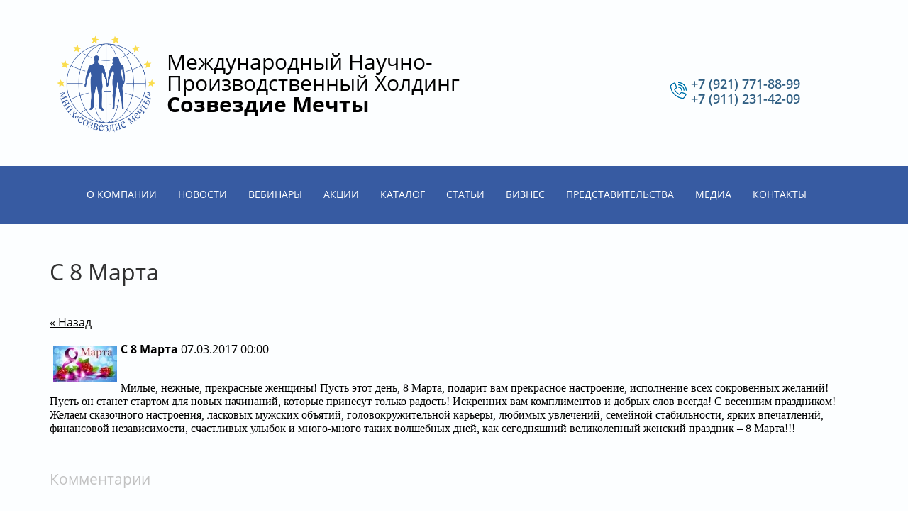

--- FILE ---
content_type: text/html; charset=utf-8
request_url: https://www.xn--b1aecbgci0ajkky5c.xn--p1ai/novosti/news_post/s-8-marta
body_size: 8458
content:
								
	<!doctype html>
 
<html lang="ru">
	 
	<head>
		 
		<meta charset="utf-8">
		 
		<meta name="robots" content="all"/>
		 <title>С 8 Марта</title> 
		<meta name="description" content="С 8 Марта">
		 
		<meta name="keywords" content="С 8 Марта">
		 
		<meta name="SKYPE_TOOLBAR" content="SKYPE_TOOLBAR_PARSER_COMPATIBLE">
		<meta name="viewport" content="width=device-width, height=device-height, initial-scale=1.0, maximum-scale=1.0, user-scalable=no">
		 
		<meta name="msapplication-tap-highlight" content="no"/>
		 
		<meta name="format-detection" content="telephone=no">
		 
		<meta http-equiv="x-rim-auto-match" content="none">
		 
		<!--  -->
		<link rel="stylesheet" href="/g/css/styles_articles_tpl.css">
		
		<!--<link rel="stylesheet" href="/t/v1416/images/css/old_styles.scss.css">-->
		 
		<link rel="stylesheet" href="/t/v1416/images/css/styles.css">
		 
		<link rel="stylesheet" href="/t/v1416/images/css/designblock.scss.css">
		 
		<link rel="stylesheet" href="/t/v1416/images/css/s3_styles.scss.css">
		 
		<script src="/g/libs/jquery/1.10.2/jquery.min.js"></script>
		 
		<script src="/g/s3/misc/adaptiveimage/1.0.0/adaptiveimage.js"></script>
		 <link rel='stylesheet' type='text/css' href='/shared/highslide-4.1.13/highslide.min.css'/>
<script type='text/javascript' src='/shared/highslide-4.1.13/highslide-full.packed.js'></script>
<script type='text/javascript'>
hs.graphicsDir = '/shared/highslide-4.1.13/graphics/';
hs.outlineType = null;
hs.showCredits = false;
hs.lang={cssDirection:'ltr',loadingText:'Загрузка...',loadingTitle:'Кликните чтобы отменить',focusTitle:'Нажмите чтобы перенести вперёд',fullExpandTitle:'Увеличить',fullExpandText:'Полноэкранный',previousText:'Предыдущий',previousTitle:'Назад (стрелка влево)',nextText:'Далее',nextTitle:'Далее (стрелка вправо)',moveTitle:'Передвинуть',moveText:'Передвинуть',closeText:'Закрыть',closeTitle:'Закрыть (Esc)',resizeTitle:'Восстановить размер',playText:'Слайд-шоу',playTitle:'Слайд-шоу (пробел)',pauseText:'Пауза',pauseTitle:'Приостановить слайд-шоу (пробел)',number:'Изображение %1/%2',restoreTitle:'Нажмите чтобы посмотреть картинку, используйте мышь для перетаскивания. Используйте клавиши вперёд и назад'};</script>

<!-- 46b9544ffa2e5e73c3c971fe2ede35a5 -->
<script type='text/javascript' src='/shared/s3/js/lang/ru.js'></script>
<script type='text/javascript' src='/shared/s3/js/common.min.js'></script>
<link rel='stylesheet' type='text/css' href='/shared/s3/css/calendar.css' /><link rel="icon" href="/favicon.jpg" type="image/jpeg">

<link rel='stylesheet' type='text/css' href='/t/images/__csspatch/16/patch.css'/>

<!--s3_goal-->
<script src="/g/s3/goal/1.0.0/s3.goal.js"></script>
<script>new s3.Goal({map:{"1237702":{"goal_id":"1237702","object_id":"11253215","event":"submit","system":"metrika","label":"f7b81a7cf76d88d8","code":"anketa"},"1237902":{"goal_id":"1237902","object_id":"11253415","event":"submit","system":"metrika","label":"13430dbef67ef52b","code":"anketa"},"1238102":{"goal_id":"1238102","object_id":"11253615","event":"submit","system":"metrika","label":"d2910ab65f03b01f","code":"anketa"},"1238302":{"goal_id":"1238302","object_id":"11253815","event":"submit","system":"metrika","label":"e41e84fce11b8da1","code":"anketa"},"1238502":{"goal_id":"1238502","object_id":"11254015","event":"submit","system":"metrika","label":"2f682bc218328b6e","code":"anketa"},"1238702":{"goal_id":"1238702","object_id":"11254215","event":"submit","system":"metrika","label":"97f3469ddcbc71a6","code":"anketa"},"1238902":{"goal_id":"1238902","object_id":"11254415","event":"submit","system":"metrika","label":"da5a034217a3bfbc","code":"anketa"},"1239102":{"goal_id":"1239102","object_id":"11254615","event":"submit","system":"metrika","label":"7d0dd9bac9196c81","code":"anketa"},"1239302":{"goal_id":"1239302","object_id":"641215","event":"submit","system":"metrika","label":"3d846c82a3b6da69","code":"anketa"}}, goals: [], ecommerce:[]});</script>
<!--/s3_goal-->

		<link href="/g/s3/anketa2/1.0.0/css/jquery-ui.css" rel="stylesheet" type="text/css"/>
		 
		<script src="/g/libs/jqueryui/1.10.0/jquery-ui.min.js" type="text/javascript"></script>
		 		<script src="/g/s3/anketa2/1.0.0/js/jquery.ui.datepicker-ru.js"></script>
		 
		<script src="/g/s3/misc/form/1.0.0/s3.form.js" type="text/javascript"></script>
		 
		<script src="https://api-maps.yandex.ru/2.1/?lang=ru_RU" type="text/javascript"></script>
		  
		<script type="text/javascript" src="/t/v1416/images/js/main.js"></script>
		  
		<!--[if lt IE 10]> <script src="/g/libs/ie9-svg-gradient/0.0.1/ie9-svg-gradient.min.js"></script> <script src="/g/libs/jquery-placeholder/2.0.7/jquery.placeholder.min.js"></script> <script src="/g/libs/jquery-textshadow/0.0.1/jquery.textshadow.min.js"></script> <script src="/g/s3/misc/ie/0.0.1/ie.js"></script> <![endif]-->
		<!--[if lt IE 9]> <script src="/g/libs/html5shiv/html5.js"></script> <![endif]-->
		 		 
		 	<script>
		 		$(function(){
		 			function addImg (){
						var arr = ['.block-17'];
						for (var i = 0; i<arr.length; i++) {
							$(arr[i]).removeAttr('style');
						
							var $url = $(arr[i]).attr('styled') ? $(arr[i]).attr('styled') : '',
								bg = $(arr[i]).css('background-image');
							
							bg = bg.replace(/url+\(...+\)/, $url);
							
							if($url.length > 0) {
								$(arr[i]).attr('style', 'background-image:'+bg);
							}else {
								var bg2 = bg.substring(0, bg.length-2)	
								$(arr[i]).attr('style', 'background-image:'+bg2);
							}
						}
					}
		
 					
 					 			
 		
	 			})
		 	</script>
		
		<link rel="stylesheet" href="/t/v1416/images/css/site.addons.css">
	</head>
	 
	<body>
		 
		<div class="wrapper editorElement layer-type-wrapper" >
			  <div class="side-panel side-panel-59 widget-type-side_panel editorElement layer-type-widget widget-32" data-layers="['widget-5':['tablet-landscape':'inSide','tablet-portrait':'inSide','mobile-landscape':'inSide','mobile-portrait':'inSide']]" data-phantom="0" data-position="left">
	<div class="side-panel-top">
		<div class="side-panel-button">
			<span class="side-panel-button-icon">
				<span class="side-panel-button-icon-line"></span>
				<span class="side-panel-button-icon-line"></span>
				<span class="side-panel-button-icon-line"></span>
			</span>
		</div>
		<div class="side-panel-top-inner" ></div>
	</div>
	<div class="side-panel-mask"></div>
	<div class="side-panel-content">
		<div class="side-panel-close"></div>		<div class="side-panel-content-inner"></div>
	</div>
</div>   
			<div class="editorElement layer-type-block ui-droppable block-7" >
				<div class="layout column layout_10" >
					<div class="editorElement layer-type-block ui-droppable block-4" >
						<div class="site-name-4 widget-2 widget-type-site_name editorElement layer-type-widget">
							 <a href="http://www.xn--b1aecbgci0ajkky5c.xn--p1ai"> 						 						 						<div class="sn-wrap">  
							<div class="sn-logo">
								 
								<img src="/d/1123894-4387.png" alt="">
								 
							</div>
							   
							<div class="sn-text">
								<div class="align-elem">
									<span style="color:#000000;">Международный Научно-Производственный Холдинг<br />
<strong>Созвездие Мечты</strong></span>
								</div>
							</div>
							  
						</div>
						 </a> 
				</div>
				<div class="site-description widget-4 widget-type-site_description editorElement layer-type-widget">
					 
					<div class="align-elem">
						
					</div>
					 
				</div>
			</div>
		</div>
		<div class="layout column layout_58" >
			<div class="editorElement layer-type-block ui-droppable block-26" >
				<div class="layout column layout_20" >
					  	<div class="email-20 widget-11 email-block contacts-block widget-type-contacts_email editorElement layer-type-widget">
		<div class="inner">
			<label class="cell-icon" for="tg-email-20">
				<div class="icon"></div>
			</label>
			<input id="tg-email-20" class="tgl-but" type="checkbox">
			<div class="block-body-drop">
				<div class="cell-text">
					<div class="title"><div class="align-elem">Email:</div></div>
					<div class="text_body">
						<div class="align-elem"><a href="mailto:mnphsozvezdie78@yandex.ru">mnphsozvezdie78@yandex.ru</a></div>
					</div>
				</div>
			</div>
		</div>
	</div>
  
				</div>
				<div class="layout column layout_9" >
					  	<div class="phones-9 widget-6 phones-block contacts-block widget-type-contacts_phone editorElement layer-type-widget">
		<div class="inner">
			<label class="cell-icon" for="tg-phones-9">
				<div class="icon"></div>
			</label>
			<input id="tg-phones-9" class="tgl-but" type="checkbox">
			<div class="block-body-drop">
				<div class="cell-text">
					<div class="title"><div class="align-elem">Телефон:</div></div>
					<div class="text_body">
						<div class="align-elem">
															<div><a href="tel:+7 (921) 771-88-99">+7 (921) 771-88-99</a></div><div><a href="tel:+7 (911) 231-42-09">+7 (911) 231-42-09</a></div>													</div>
					</div>
				</div>
			</div>
		</div>
	</div>
  
				</div>
			</div>
		</div>
	</div>
	<div class="editorElement layer-type-block ui-droppable block-3" >
		<div class="editorElement layer-type-block ui-droppable block-6" >
			<div class="widget-5 horizontal menu-8 wm-widget-menu widget-type-menu_horizontal editorElement layer-type-widget" data-screen-button="more" data-responsive-tl="button" data-responsive-tp="button" data-responsive-ml="columned" data-more-text="..." data-child-icons="0">
				 
				<div class="menu-button">
					Меню
				</div>
				 
				<div class="menu-scroll">
					   <ul><li class="menu-item"><a href="/kompaniya" ><span class="menu-item-text">О компании</span></a><ul class="level-2"><li><a href="/rukovodstvo" >Руководство и сотрудники</a></li><li><a href="/liderskiy-komitet" >Лидерский комитет</a></li><li><a href="/dostizheniya-i-nagrady-1" >Достижения и награды</a></li><li><a href="/smi-o-nas" >СМИ о нас</a></li><li><a href="/printsipy-i-standarty" >Принципы и стандарты компании</a></li><li><a href="/organizatsiya-raboty-v-kompanii" >Организация работы в компании</a></li><li><a href="/etika-kompanii" >Этика компании</a></li></ul></li><li class="opened active menu-item"><a href="/novosti" ><span class="menu-item-text">Новости</span></a></li><li class="menu-item"><a href="/vebinar" ><span class="menu-item-text">Вебинары</span></a></li><li class="menu-item"><a href="/aktsii" ><span class="menu-item-text">Акции</span></a></li><li class="menu-item"><a href="/mnph-sozvezdiemechty-1" ><span class="menu-item-text">Каталог</span></a><ul class="level-2"><li><a href="/mnph-sozvezdiemechty-1" >МНПХ Созвездие Мечты</a></li><li><a href="/fitolon-med-1" >Фитолон-мед</a></li><li><a href="/garmoniya-1" >Гармония</a></li><li><a href="/istseleniye-1" >Исцеление</a></li><li><a href="/nauchnaya-baza-1" >Научная база МНПХ Созвездие Мечты</a></li><li><a href="/proizvoditeli-2" >Производители</a></li><li><a href="/elektronnyj-katalog" >Электронный каталог</a></li></ul></li><li class="menu-item"><a href="/stati-1" ><span class="menu-item-text">Статьи</span></a></li><li class="menu-item"><a href="/biznes" ><span class="menu-item-text">Бизнес</span></a><ul class="level-2"><li><a href="/promoaktsii" >Автомобильная программа</a></li><li><a href="/instrumenty" >Информация для руководителей ДЦ</a></li><li><a href="/sotrudnichestvo-s-nami" >Сотрудничество с Нами</a></li></ul></li><li class="menu-item"><a href="/predstavitelstva" ><span class="menu-item-text">Представительства</span></a></li><li class="menu-item"><a href="/media-1" ><span class="menu-item-text">Медиа</span></a><ul class="level-2"><li><a href="/fotogalereya-1" >Фотогалерея</a></li><li><a href="/sammit-2018" >Выступление производителей компании</a></li><li><a href="/intervyu-sammit-2017" >Интервью. Саммит 2017</a></li></ul></li><li class="menu-item"><a href="/kontakty" ><span class="menu-item-text">Контакты</span></a></li></ul> 
				</div>
				 
			</div>
		</div>
	</div>
	<div class="editorElement layer-type-block ui-droppable block-27" >
		<h1 class="h1 widget-34 widget-type-h1 editorElement layer-type-widget">
			С 8 Марта
		</h1>
		<article class="content-60 content widget-33 widget-type-content editorElement layer-type-widget ">

	<style type="text/css">
		.n-thumb {
			float: left;
			margin: 5px;
		}
	</style>



			<a href="/novosti">&laquo; Назад</a>
		<br/>
		<br/>
		<div>
			<img src="/thumb/2/KM_t5eQFP2CJwUL1-EfEyQ/90r90/d/17691167.jpg" class="n-thumb" alt="" />
			<b>С 8 Марта</b>&nbsp;07.03.2017 00:00<br/><br/>
			<p><span style="font-size:12pt;"><span style="font-family:georgia,times new roman,times,serif;">Милые, нежные, прекрасные женщины! Пусть этот день, 8 Марта, подарит вам прекрасное настроение, исполнение всех сокровенных желаний! Пусть он станет стартом для новых начинаний, которые принесут только радость! Искренних вам комплиментов и добрых слов всегда! С весенним праздником! Желаем сказочного настроения, ласковых мужских объятий, головокружительной карьеры, любимых увлечений, семейной стабильности, ярких впечатлений, финансовой независимости, счастливых улыбок и много-много таких волшебных дней, как сегодняшний великолепный женский праздник &ndash; 8 Марта!!!</span></span></p>
			<br clear="all"/>
		</div>
					
	<style>
		span.quote {
			color: brown;
		}

		span.red {
			color: red;
		}

		.comment-body {
			margin: 2px 0;
			padding: 10px;
			color: #444;
			background: #EDEDED;
		}

		.no_form {
			padding: 15px 0;
		}

		.requi {
			color: #f00;
		}

		img.captcha {
			border: none;
		}
	</style>
	<script src="/shared/misc/comments.js" type="text/javascript" language="javascript" charset="utf-8"></script>


<h2 style="float:left;">Комментарии</h2>
<br clear="all"/>



	<p>Комментариев пока нет</p>


	Пожалуйста, авторизуйтесь, чтобы оставить комментарий.
	<br/>
			<form action="/registraciya/login" method="post">
	<fieldset>
		<legend>Авторизация</legend>
		<div>Введите Ваш логин или e-mail:</div>
		<span><input type="text" name="login" class="reg_text" value="" /></span><br clear="all" />
		<div>Пароль:</div>
		<div>
			<input type="password" name="password" />
			<input type="checkbox" onclick="this.value=(this.value=='0'?'1':'0');" value="0" name="remember" /> запомнить
		</div>
		<input type="submit" src="/t/v1416/images/search.gif" class="reg_button" value="Войти" /><br clear="all" />
		<div>
			<a href="/registraciya/register">Регистрация</a>			<a href="/registraciya/forgot_password">Забыли пароль?</a>
		</div>
	</fieldset>
<re-captcha data-captcha="recaptcha"
     data-name="captcha"
     data-sitekey="6LcOAacUAAAAAI2fjf6MiiAA8fkOjVmO6-kZYs8S"
     data-lang="ru"
     data-rsize="invisible"
     data-type="image"
     data-theme="light"></re-captcha></form>				


</article>
	</div>
	<div class="editorElement layer-type-block ui-droppable block-17">
		   
	
	
	
	<div class="form-37 widget-20 lined_mode widget-type-form_adaptive editorElement layer-type-widget">
		<div class="form__header"><div class="align-elem">Остались вопросы?</div></div>									<div class="form__text"><div class="align-elem"><span style="color:#000000;"><span style="font-size:12pt;"><span style="font-family:Georgia,&quot;Times New Roman&quot;,Times,serif;">Если Вы нашли ошибку на сайте - просто свяжитесь с Нами.&nbsp;</span></span></span></div></div>
							<div class="form__body" data-api-type="form" data-api-url="/-/x-api/v1/public/?method=form/postform&param[form_id]=11254615">
					<form method="post">
				<input type="hidden" name="_form_item" value="37">
				<input type="hidden" name="form_id" value="11254615">
				<input type="hidden" name="tpl" value="db:bottom.tpl">
									<div class="form-table">
						<div class="form-tbody">
															<div class="form-item-group group-text">
									<div class="form-item form-text name"><div class="form-item__body"><input class="wm-input-default"  placeholder=" Ваше имя: "  type="text" size="1" maxlength="100" value="" name="d[0]" id="d[0]" /></div></div><div class="form-item form-text email"><div class="form-item__body"><input class="wm-input-default"  placeholder="* mnphsozvezdie78@yandex.ru: "  type="text" size="1" maxlength="100" value="" name="d[1]" id="d[1]" required /></div></div>
								</div>
																						<div class="form-item-group group-textarea">
									<div class="form-item form-textarea comments"><label class="form-item__body"><textarea class="wm-input-default"  placeholder=" Комментарии: " cols="1" rows="1" name="d[2]" id="d[2]"></textarea></label></div>
								</div>
													</div>
													<div class="form-tfoot">
								<div class="form-item-group group-button">
																			<div class="form-submit"><div class="form-item__body"><button class="wm-input-default" type="submit"><span class="align-elem">Отправить</span></button></div></div>
																	</div>
							</div>
											</div>
												<re-captcha data-captcha="recaptcha"
     data-name="captcha"
     data-sitekey="6LcOAacUAAAAAI2fjf6MiiAA8fkOjVmO6-kZYs8S"
     data-lang="ru"
     data-rsize="invisible"
     data-type="image"
     data-theme="light"></re-captcha></form>
				</div>
	</div>
	   
	</div>
	
	<div class="editorElement layer-type-block ui-droppable block-19" >
				<div class="editorElement layer-type-block ui-droppable block-22" >
			<div class="editorElement layer-type-block ui-droppable block-21" >
				<div class="layout column layout_44" >
					      <div class="address-44 widget-22 address-block contacts-block widget-type-contacts_address editorElement layer-type-widget">
        <div class="inner">
            <label class="cell-icon" for="tg44">
                <div class="icon"></div>
            </label>
            <input id="tg44" class="tgl-but" type="checkbox">
            <div class="block-body-drop">
                <div class="cell-text">
                    <div class="title"><div class="align-elem">Наш Адрес:</div></div>
                    <div class="text_body">
                        <div class="align-elem">Санкт-Петербург, улица Крупской 55</div>
                    </div>
                </div>
            </div>
        </div>
    </div>
  
				</div>
				<div class="layout column layout_45" >
					  	<div class="email-45 widget-23 email-block contacts-block widget-type-contacts_email editorElement layer-type-widget">
		<div class="inner">
			<label class="cell-icon" for="tg-email-45">
				<div class="icon"></div>
			</label>
			<input id="tg-email-45" class="tgl-but" type="checkbox">
			<div class="block-body-drop">
				<div class="cell-text">
					<div class="title"><div class="align-elem">Наш email:</div></div>
					<div class="text_body">
						<div class="align-elem"><a href="mailto:mnphsozvezdie78@yandex.ru">mnphsozvezdie78@yandex.ru</a></div>
					</div>
				</div>
			</div>
		</div>
	</div>
  
				</div>
				<div class="layout column layout_46" >
					  	<div class="phones-46 widget-24 phones-block contacts-block widget-type-contacts_phone editorElement layer-type-widget">
		<div class="inner">
			<label class="cell-icon" for="tg-phones-46">
				<div class="icon"></div>
			</label>
			<input id="tg-phones-46" class="tgl-but" type="checkbox">
			<div class="block-body-drop">
				<div class="cell-text">
					<div class="title"><div class="align-elem"></div></div>
					<div class="text_body">
						<div class="align-elem">
															<a href="tel:+7 (921) 771-88-99">+7 (921) 771-88-99</a>
													</div>
					</div>
				</div>
			</div>
		</div>
	</div>
  
				</div>
			</div>
			<div class="editorElement layer-type-block ui-droppable block-24" >
				<div class="layout column layout_54" >
					<div class="widget-29 horizontal menu-54 wm-widget-menu widget-type-menu_horizontal editorElement layer-type-widget" data-screen-button="none" data-responsive-tl="button" data-responsive-tp="button" data-responsive-ml="columned" data-more-text="..." data-child-icons="0">
						 
						<div class="menu-button">
							Меню
						</div>
						 
						<div class="menu-scroll">
							     <ul><li class="menu-item"><a href="/kompaniya" ><span class="menu-item-text">О компании</span></a></li><li class="delimiter"></li><li class="opened active menu-item"><a href="/novosti" ><span class="menu-item-text">Новости</span></a></li><li class="delimiter"></li><li class="menu-item"><a href="/vebinar" ><span class="menu-item-text">Вебинары</span></a></li><li class="delimiter"></li><li class="menu-item"><a href="/aktsii" ><span class="menu-item-text">Акции</span></a></li><li class="delimiter"></li><li class="menu-item"><a href="/mnph-sozvezdiemechty-1" ><span class="menu-item-text">Каталог</span></a></li><li class="delimiter"></li><li class="menu-item"><a href="/stati-1" ><span class="menu-item-text">Статьи</span></a></li><li class="delimiter"></li><li class="menu-item"><a href="/biznes" ><span class="menu-item-text">Бизнес</span></a></li><li class="delimiter"></li><li class="menu-item"><a href="/predstavitelstva" ><span class="menu-item-text">Представительства</span></a></li><li class="delimiter"></li><li class="menu-item"><a href="/media-1" ><span class="menu-item-text">Медиа</span></a></li><li class="delimiter"></li><li class="menu-item"><a href="/kontakty" ><span class="menu-item-text">Контакты</span></a></li></ul> 
						</div>
						 
					</div>
				</div>
				<div class="layout column layout_55" >
					<div class="widget-30 widgetsocial-55 widget-type-social_links editorElement layer-type-widget">
						 <div class="soc-content">  <div class="soc-item fb"><a href="https://www.facebook.com/gitzdorovo/" class="soc" target="_blank"><span class="wg-soc-icon"></span></a></div><div class="soc-item tw"><a href="https://twitter.com/mnphsozvezdie" class="soc" target="_blank"><span class="wg-soc-icon"></span></a></div><div class="soc-item vk"><a href="https://vk.com/sozvezdiemehty" class="soc" target="_blank"><span class="wg-soc-icon"></span></a></div><div class="soc-item youtube"><a href="https://www.youtube.com/user/mnphsozvezdie" class="soc" target="_blank"><span class="wg-soc-icon"></span></a></div></div>
	</div>
</div>
</div>
<div class="editorElement layer-type-block ui-droppable block-23" >
	<div class="layout column layout_51" >
		<div class="site-copyright widget-27 widget-type-site_copyright editorElement layer-type-widget">
			 
			<div class="align-elem">
				  
				COPYRIGHT © 2010 - 2023	МНПХ СОЗВЕЗДИЕ МЕЧТЫ 
			</div>
			 
		</div>
	</div>
	<div class="layout column layout_50" >
		<div class="mega-copyright widget-26 widget-type-mega_copyright editorElement layer-type-widget">
			<span style='font-size:14px;' class='copyright'><!--noindex--><span style="text-decoration:underline; cursor: pointer;" onclick="javascript:window.open('https://megagr'+'oup.ru/?utm_referrer='+location.hostname)" class="copyright"><img src="/g/mlogo/svg/sozdanie-saitov-megagroup-ru-dark.svg" class="copyright"></span><!--/noindex--></span>
		</div>
	</div>
</div>
</div>
</div>
</div>

<!-- assets.bottom -->
<!-- </noscript></script></style> -->
<script src="/my/s3/js/site.min.js?1761825471" type="text/javascript" ></script>
<!-- Yandex.Metrika counter -->
<script type="text/javascript">
    (function(m,e,t,r,i,k,a){
        m[i]=m[i]||function(){(m[i].a=m[i].a||[]).push(arguments)};
        m[i].l=1*new Date();
        k=e.createElement(t),a=e.getElementsByTagName(t)[0],k.async=1,k.src=r,a.parentNode.insertBefore(k,a)
    })(window, document,'script','//mc.yandex.ru/metrika/tag.js', 'ym');

    ym(72959779, 'init', {accurateTrackBounce:true, trackLinks:true, clickmap:true, params: {__ym: {isFromApi: 'yesIsFromApi'}}});
</script>
<noscript><div><img src="https://mc.yandex.ru/watch/72959779" style="position:absolute; left:-9999px;" alt="" /></div></noscript>
<!-- /Yandex.Metrika counter -->
<script type="text/javascript" >/*<![CDATA[*/
var megacounter_key="d738f61bfa3d0068bb3d18619cedd128";
(function(d){
    var s = d.createElement("script");
    s.src = "//counter.megagroup.ru/loader.js?"+new Date().getTime();
    s.async = true;
    d.getElementsByTagName("head")[0].appendChild(s);
})(document);
/*]]>*/</script>
<script type="text/javascript" >/*<![CDATA[*/
$ite.start({"sid":1099991,"vid":1104979,"aid":1309875,"stid":10,"cp":21,"active":true,"domain":"xn--b1aecbgci0ajkky5c.xn--p1ai","lang":"ru","trusted":false,"debug":false,"captcha":3});
/*]]>*/</script>
<!-- /assets.bottom -->
</body>
 
</html>

--- FILE ---
content_type: text/css
request_url: https://www.xn--b1aecbgci0ajkky5c.xn--p1ai/t/v1416/images/css/designblock.scss.css
body_size: 3988
content:
button {
  border: none;
  outline: none; }
  button:hover {
    cursor: pointer; }

.clear {
  font-size: 0;
  line-height: 0;
  clear: both; }

.mg-but {
  display: inline-block;
  text-decoration: none; }

.mg-but1 {
  padding: 8px 15px;
  color: #fff;
  border-radius: 3px;
  box-shadow: 0 1px 2px rgba(0, 0, 0, 0.3);
  line-height: 1;
  margin: 10px 20px;
  min-width: 140px;
  background-color: #690d01;
  background-image: -o-linear-gradient(#891101, #690d01);
  background-image: -moz-linear-gradient(#891101, #690d01);
  background-image: -webkit-linear-gradient(#891101, #690d01);
  background-image: -ms-linear-gradient(#891101, #690d01);
  background-image: linear-gradient( #891101, #690d01);
  -pie-background: linear-gradient( #891101, #690d01); }
  .mg-but1:hover {
    background-color: #911201;
    background-image: -o-linear-gradient(#9e1402, #690d01);
    background-image: -moz-linear-gradient(#9e1402, #690d01);
    background-image: -webkit-linear-gradient(#9e1402, #690d01);
    background-image: -ms-linear-gradient(#9e1402, #690d01);
    background-image: linear-gradient( #9e1402, #690d01);
    -pie-background: linear-gradient( #9e1402, #690d01); }
  .mg-but1:active {
    box-shadow: inset 0 1px 2px rgba(0, 0, 0, 0.3);
    background-color: #690d01;
    background-image: -webkit-gradient(linear, left bottom, left top, color-stop(0%, #891101), color-stop(11.1111111111%, #690d01));
    background-image: -o-linear-gradient(bottom, #891101, #690d01);
    background-image: -moz-linear-gradient(bottom, #891101, #690d01);
    background-image: -webkit-linear-gradient(bottom, #891101, #690d01);
    background-image: -ms-linear-gradient(bottom, #891101, #690d01);
    background-image: linear-gradient(to top, #891101, #690d01);
    -pie-background: linear-gradient(to top, #891101, #690d01); }

.mg-but2 {
  min-width: 150px;
  padding: 8px 15px;
  color: #fff;
  border-radius: 14px;
  box-shadow: 0 1px 2px rgba(0, 0, 0, 0.3);
  line-height: 1;
  background-color: #690d01;
  background-image: -o-linear-gradient(#891101, #690d01);
  background-image: -moz-linear-gradient(#891101, #690d01);
  background-image: -webkit-linear-gradient(#891101, #690d01);
  background-image: -ms-linear-gradient(#891101, #690d01);
  background-image: linear-gradient( #891101, #690d01);
  -pie-background: linear-gradient( #891101, #690d01); }
  .mg-but2:hover {
    background-color: #911201;
    background-image: -o-linear-gradient(#9e1402, #690d01);
    background-image: -moz-linear-gradient(#9e1402, #690d01);
    background-image: -webkit-linear-gradient(#9e1402, #690d01);
    background-image: -ms-linear-gradient(#9e1402, #690d01);
    background-image: linear-gradient( #9e1402, #690d01);
    -pie-background: linear-gradient( #9e1402, #690d01); }
  .mg-but2:active {
    box-shadow: inset 0 1px 2px rgba(0, 0, 0, 0.3);
    background-color: #690d01;
    background-image: -webkit-gradient(linear, left bottom, left top, color-stop(0%, #891101), color-stop(11.1111111111%, #690d01));
    background-image: -o-linear-gradient(bottom, #891101, #690d01);
    background-image: -moz-linear-gradient(bottom, #891101, #690d01);
    background-image: -webkit-linear-gradient(bottom, #891101, #690d01);
    background-image: -ms-linear-gradient(bottom, #891101, #690d01);
    background-image: linear-gradient(to top, #891101, #690d01);
    -pie-background: linear-gradient(to top, #891101, #690d01); }

.mg-but3 {
  min-width: 160px;
  padding: 6px;
  color: #fff;
  border: 1px solid #500a01;
  border-radius: 3px;
  box-shadow: 0 1px 2px rgba(0, 0, 0, 0.3);
  line-height: 1;
  background-color: #690d01;
  background-image: -o-linear-gradient(#891101, #690d01);
  background-image: -moz-linear-gradient(#891101, #690d01);
  background-image: -webkit-linear-gradient(#891101, #690d01);
  background-image: -ms-linear-gradient(#891101, #690d01);
  background-image: linear-gradient( #891101, #690d01);
  -pie-background: linear-gradient( #891101, #690d01); }
  .mg-but3:hover {
    border: 1px solid #9c1301;
    background-color: #911201;
    background-image: -o-linear-gradient(#9e1402, #690d01);
    background-image: -moz-linear-gradient(#9e1402, #690d01);
    background-image: -webkit-linear-gradient(#9e1402, #690d01);
    background-image: -ms-linear-gradient(#9e1402, #690d01);
    background-image: linear-gradient( #9e1402, #690d01);
    -pie-background: linear-gradient( #9e1402, #690d01); }
  .mg-but3:active {
    border: 1px solid #680d01;
    box-shadow: inset 0 1px 2px rgba(0, 0, 0, 0.3);
    background-color: #690d01;
    background-image: -webkit-gradient(linear, left bottom, left top, color-stop(0%, #891101), color-stop(11.1111111111%, #690d01));
    background-image: -o-linear-gradient(bottom, #891101, #690d01);
    background-image: -moz-linear-gradient(bottom, #891101, #690d01);
    background-image: -webkit-linear-gradient(bottom, #891101, #690d01);
    background-image: -ms-linear-gradient(bottom, #891101, #690d01);
    background-image: linear-gradient(to top, #891101, #690d01);
    -pie-background: linear-gradient(to top, #891101, #690d01); }

.mg-but4 {
  padding: 8px 15px;
  color: #000;
  border: 1px solid #690d01;
  border-radius: 3px;
  line-height: 1;
  background-color: #fff;
  background-image: -o-linear-gradient(#fff, #fff);
  background-image: -moz-linear-gradient(#fff, #fff);
  background-image: -webkit-linear-gradient(#fff, #fff);
  background-image: -ms-linear-gradient(#fff, #fff);
  background-image: linear-gradient( #fff, #fff);
  -pie-background: linear-gradient( #fff, #fff); }
  .mg-but4:hover {
    color: #fff;
    background-color: #821001;
    background-image: -o-linear-gradient(#891101, #690d01);
    background-image: -moz-linear-gradient(#891101, #690d01);
    background-image: -webkit-linear-gradient(#891101, #690d01);
    background-image: -ms-linear-gradient(#891101, #690d01);
    background-image: linear-gradient( #891101, #690d01);
    -pie-background: linear-gradient( #891101, #690d01); }
  .mg-but4:active {
    color: #fff;
    box-shadow: inset 0 1px 2px rgba(0, 0, 0, 0.3);
    background-color: #690d01;
    background-image: -webkit-gradient(linear, left bottom, left top, color-stop(0%, #891101), color-stop(11.1111111111%, #690d01));
    background-image: -o-linear-gradient(bottom, #891101, #690d01);
    background-image: -moz-linear-gradient(bottom, #891101, #690d01);
    background-image: -webkit-linear-gradient(bottom, #891101, #690d01);
    background-image: -ms-linear-gradient(bottom, #891101, #690d01);
    background-image: linear-gradient(to top, #891101, #690d01);
    -pie-background: linear-gradient(to top, #891101, #690d01); }

.mg-but5 {
  position: relative;
  padding: 8px 15px;
  color: #fff;
  border: #f00 transparent transparent transparent;
  border-radius: 2px 0 0 2px;
  background: #690d01;
  line-height: 1; }
  .mg-but5:before {
    position: absolute;
    top: 0;
    right: -28px;
    bottom: 0;
    width: 7px;
    content: "";
    border: 14px solid transparent;
    border-left: 7px solid #690d01; }
  .mg-but5:hover {
    background: #821001; }
    .mg-but5:hover:before {
      border-left-color: #821001; }
  .mg-but5:active {
    background: #500a01; }
    .mg-but5:active:before {
      border-left-color: #500a01; }

table.mg-tabs1 {
  border-collapse: collapse; }
  table.mg-tabs1 td {
    padding: 5px;
    border: none; }

table.mg-tabs2 {
  border: 1px solid #cecece;
  border-collapse: collapse; }
  table.mg-tabs2 td {
    padding: 5px;
    border: 1px solid #cecece; }

table.mg-tabs3 {
  border: 1px solid #cecece;
  border-collapse: collapse; }
  table.mg-tabs3 th {
    padding: 5px 0;
    color: #333;
    border: 1px solid #cecece;
    background: #e5e5e5; }
  table.mg-tabs3 td {
    padding: 5px;
    border: 1px solid #cecece; }

table.mg-tabs4 {
  border-collapse: collapse; }
  table.mg-tabs4 th {
    padding: 5px 0;
    color: #333;
    background: #e5e5e5; }
  table.mg-tabs4 td {
    padding: 5px;
    border-bottom: 1px solid #cecece; }

.mg-tab {
  margin: 10px 0;
  padding: 12px;
  border-radius: 2px;
  font: normal 14px/17px arial; }
  .mg-tab p {
    margin: 0; }

.mg-tb1 {
  color: #4d4d4d;
  border: 2px solid #9c1301; }

.mg-tb2 {
  color: #fff;
  border: 2px solid #5f0c01;
  background: #7e1001; }

.mg-tb3 {
  color: #fff;
  border: 2px solid #5f0c01;
  background: #7e1001; }

.mg-tb4 {
  color: #fff;
  border: 2px solid #7e1001;
  background: #7e1001;
  box-shadow: 0 1px 2px rgba(0, 0, 0, 0.3); }

.mg-tb5 {
  color: #4d4d4d;
  border: none;
  background: #fff;
  box-shadow: 0 1px 3px rgba(0, 0, 0, 0.4), inset 4px 0px 0px #6a0d01; }

.mg-tb6 {
  min-width: 264px;
  color: #4d4d4d;
  border: none;
  background: #fff;
  box-shadow: 0 1px 3px rgba(0, 0, 0, 0.4); }

.mg-tb7 {
  min-width: 264px;
  color: #4d4d4d;
  border: none;
  background: #fff;
  box-shadow: 0 1px 3px rgba(0, 0, 0, 0.4), inset 0px 0px 6px rgba(0, 0, 0, 0.2); }

.mg-tb8 {
  min-width: 306px;
  padding: 0;
  border-radius: 2px;
  box-shadow: 0px 1px 3px rgba(0, 0, 0, 0.4); }
  .mg-tb8 .title {
    padding: 11px 20px 11px;
    color: #fff;
    border-radius: 2px 2px 0 0;
    font: normal 18px/18px arial;
    background-image: -o-linear-gradient(#b01602, #690d01);
    background-image: -moz-linear-gradient(#b01602, #690d01);
    background-image: -webkit-linear-gradient(#b01602, #690d01);
    background-image: -ms-linear-gradient(#b01602, #690d01);
    background-image: linear-gradient( #b01602, #690d01);
    -pie-background: linear-gradient( #b01602, #690d01); }
  .mg-tb8 .body {
    padding: 14px 20px;
    color: #4d4d4d;
    font: 14px arial; }

.mg-tb9 {
  min-width: 200px;
  padding: 0;
  border: 2px solid #6a0d01;
  border-radius: 4px 4px 0 0;
  box-shadow: 0px 1px 3px rgba(0, 0, 0, 0.4); }
  .mg-tb9 .title {
    padding: 5px 3px;
    color: #fff;
    border-radius: 2px 2px 0 0;
    font: normal 18px/18px arial;
    background-color: #690d01;
    background-image: -o-linear-gradient(#6a0d01, #6a0d01);
    background-image: -moz-linear-gradient(#6a0d01, #6a0d01);
    background-image: -webkit-linear-gradient(#6a0d01, #6a0d01);
    background-image: -ms-linear-gradient(#6a0d01, #6a0d01);
    background-image: linear-gradient( #6a0d01, #6a0d01);
    -pie-background: linear-gradient( #6a0d01, #6a0d01); }
  .mg-tb9 .body {
    padding: 5px;
    color: #4d4d4d;
    font: 14px arial; }

.mg-tb10 {
  min-width: 306px;
  padding: 0;
  border-radius: 2px;
  box-shadow: 0px 1px 3px rgba(0, 0, 0, 0.4); }
  .mg-tb10 .title {
    padding: 11px 20px 11px;
    color: #fff;
    border-radius: 2px 2px 0 0;
    font: normal 18px/18px arial;
    background-color: #911201;
    background-image: -o-linear-gradient(#ce1a02, #730e01);
    background-image: -moz-linear-gradient(#ce1a02, #730e01);
    background-image: -webkit-linear-gradient(#ce1a02, #730e01);
    background-image: -ms-linear-gradient(#ce1a02, #730e01);
    background-image: linear-gradient( #ce1a02, #730e01);
    -pie-background: linear-gradient( #ce1a02, #730e01); }
  .mg-tb10 .body {
    padding: 14px 20px;
    color: #4d4d4d;
    font: 14px arial; }

.mg-navig {
  display: inline-block;
  min-width: 38px;
  text-align: center;
  border: 2px solid transparent;
  border-radius: 50%;
  font: 19px/38px arial; }

.mg-navig1 {
  color: #fff;
  background: #690d01; }

.mg-navig2 {
  color: #4d4d4d;
  border-color: #ce1a02;
  background: #f61f02; }

.mg-navig3 {
  color: #4d4d4d;
  border-color: #9c1301;
  background: #fff; }

.mg-navig4 {
  color: #4d4d4d;
  background: #e71d02;
  box-shadow: 0 1px 2px rgba(0, 0, 0, 0.3); }

.tabs-wrap {
  margin: 1.57em 0; }

.tabs-nav {
  display: inline-block;
  margin: 0;
  padding: 0;
  list-style: none;
  vertical-align: top;
  font-size: 0;
  line-height: 0; }
  .tabs-nav li {
    display: inline-block;
    vertical-align: top; }
    .tabs-nav li:first-child a {
      border-left: 1px solid #cecece; }
    .tabs-nav li a {
      position: relative;
      display: block;
      height: 37px;
      padding: 0 15px;
      text-decoration: none;
      color: #666;
      border: solid #cecece;
      border-width: 1px 1px 1px 0;
      background-color: #ebebeb;
      font-size: 12px;
      line-height: 37px; }
      .tabs-nav li a:hover, .tabs-nav li a.active {
        z-index: 10;
        height: 36px;
        margin-top: -1px;
        border-top: 3px solid #690d01;
        background-color: #fff;
        line-height: 35px; }
      .tabs-nav li a:focus {
        outline: none; }

.tabs-body {
  margin-top: -1px;
  padding: 25px;
  border: 1px solid #cecece; }
  .tabs-body > div {
    display: none; }
    .tabs-body > div.active {
      display: block; }

.title-page .site-name-4 img, .site-name-4 img {
  width: 160px; }

@media screen and (min-width: 961px) {
  .title-page .reviews-39 .controls {
    width: 110%;
    left: auto;
    right: -5%; }

  .title-page .reviews-39 .prev, .title-page .reviews-39 .next {
    height: 35px;
    -webkit-background-size: cover;
    background-size: cover; }

  .block-7 {
    width: auto;
    margin-right: 70px;
    display: flex;
    align-items: center; }

  .title-page .site-name-4 img, .site-name-4 img {
    width: 160px;
    margin-right: 5px; }

  .title-page .widget-11, .widget-11 {
    margin-right: 45px;
    margin-left: -15px; }

  .title-page .widget-2, .widget-2 {
    width: auto; }

  .title-page .site-name-4 .sn-wrap, .site-name-4 .sn-wrap {
    flex-flow: inherit; } }

@media (min-width: 769px) {
  .localpagelist2 a:nth-child(4n) {
    border: none; }

  .localpagelist2__block:not(:nth-child(4n+1)) {
    margin-left: 1% !important; }

  .localpagelist2__block:nth-child(3n+1) {
    margin-left: 1% !important; }

  .localpagelist2__block:not(:nth-child(3n+1)) {
    margin-left: 1% !important; } }

article div.with_table {
  height: 440px; }

@media (max-width: 768px) {
  article .with_table {
    display: none; } }

@media (max-width: 768px) and (min-width: 480px) {
  .localpagelist2 a:nth-child(3n) {
    border: none; }

  .localpagelist2__block {
    width: 30% !important; } }

@media (max-width: 479px) {
  .localpagelist2 a:hover {
    border: 1px solid rgba(17, 85, 204, 0.4); }
    .localpagelist2 a:nth-child(2n) {
      border: none; } }

@media (max-width: 960px) {
  .side-panel-59 .side-panel-content {
    background: #f7f7f7; }

  .title-page .widgetsocial-55 .fb .wg-soc-icon:hover, .widgetsocial-55 .fb .wg-soc-icon:hover {
    background: url(../images/wm_social_links_fb.png) left 50% top 50% / cover no-repeat; }

  .title-page .widgetsocial-55 .tw .wg-soc-icon:hover, .widgetsocial-55 .tw .wg-soc-icon:hover {
    background: url(../images/wm_social_links_tw.png) left 50% top 50% / cover no-repeat; }

  .title-page .widgetsocial-55 .google .wg-soc-icon:hover, .widgetsocial-55 .google .wg-soc-icon:hover {
    background: url(../images/wm_social_links_google.png) left 50% top 50% / cover no-repeat; }

  .title-page .widgetsocial-55 .ins .wg-soc-icon:hover, .widgetsocial-55 .ins .wg-soc-icon:hover {
    background: url(../images/wm_social_links_ins.png) left 50% top 50% / cover no-repeat; }

  .adaptive_map {
    display: flex;
    flex-direction: column;
    align-items: center; }

  .adaptive_map div.with_table {
    width: auto; }

  .title-page .block-7 .layout_58 {
    width: 100%; }

  .title-page .site-name-4 img, .site-name-4 img {
    width: 160px;
    margin: auto; }

  .title-page .site-name-4 .sn-text, .site-name-4 .sn-text {
    font-size: 21px; } }

.adaptive_map div.with_table {
  height: 420px; }

@media (max-width: 640px) {
  .form-37 .form-text {
    padding-left: 10px;
    padding-right: 10px; }

  .adaptive_map {
    align-items: flex-start; } }

.title-page .email-20 .text_body, .email-20 .text_body, .title-page .phones-9 .text_body, .phones-9 .text_body, .right-part a {
  color: #2f5e82 !important; }

.title-page .side-panel-59 .side-panel-button, .side-panel-59 .side-panel-button {
  background: linear-gradient(#50aee3, #50aee3); }

@media (min-width: 769px) {
  .localpagelist2__block {
    width: 23% !important; } }

.localpagelist2 a {
  padding: 6px !important;
  margin: 3px; }
  .localpagelist2 a:hover {
    border: 2px solid #38d7cc;
    padding: 4px !important;
    text-decoration: none; }

.localpagelist2__block-pic {
  height: 200px !important; }

.title-page .slider-13 .block-title {
  color: #1a4362; }
  @media (min-width: 961px) {
  .title-page .slider-13 .block-title {
    min-height: 125px; } }

.block-3 {
  background: linear-gradient(#50aee3, #50aee3); }

.block-22 {
  background: #50aee3; }

.jblock-wrap ul .owl-nav {
  position: absolute;
  top: 50%;
  display: flex;
  width: 105%;
  left: -2.5%;
  justify-content: space-between; }
  @media (min-width: 961px) {
  .jblock-wrap ul .owl-nav {
    width: 110%;
    left: -5%; } }
  .jblock-wrap ul .owl-nav button span {
    color: #adadad;
    font-size: 85px;
    line-height: 35px; }

.title-page .slider-13 .text-slider {
  background: rgba(255, 255, 255, 0.8);
  padding: 10px;
  width: auto;
  padding-bottom: 20px;
  display: none; }

@media (max-width: 640px) {
  .title-page .slider-13 .slider-controls {
    display: flex; }
    .title-page .slider-13 .slider-controls span {
      min-height: 28px; } }

@media (max-width: 480px) {
  .title-page .widget-7 {
    min-height: 250px; }

  .localpagelist2__block {
    width: 100% !important; }

  .title-page .slider-13 .slider-item {
    height: 250px !important; }

  .title-page .slider-13 .bx-viewport {
    height: 250px !important; }

  .title-page .slider-13 .slider-pager {
    display: none; } }

.title-page .widget-30, .widget-30 {
  min-width: 220px;
  width: auto; }

@media (max-width: 1279px) and (min-width: 961px) {
    .title-page .block-24, .block-24 {
      background-attachment: scroll;
      flex-flow: row wrap;
      align-items: center;
      justify-content: center; }
      .title-page .block-24 .layout_55, .block-24 .layout_55 {
        margin-top: 25px; } }

.tabs-nav-square li a, .accordion_square > li > a {
  background: linear-gradient(#50aee3, #50aee3) !important; }

.accordion-rounded1 > li {
  border: 1px solid #50aee3 !important; }

.jblock-wrap2 ul li .jblock-title {
  color: initial !important; }

.title-page .reviews-39 .text .align-elem, .reviews-39 .text .align-elem {
  max-height: 320px;
  overflow: hidden; }

.address-44 .icon, .email-45 .icon, .phones-46 .icon {
  background-color: #f8e71c; }

.title-page .widget-11, .widget-11 {
  display: none; }

.title-page .block-26, .block-26 {
  justify-content: flex-end; }

.title-page .phones-9 .icon, .phones-9 .icon {
  margin: auto;
  margin-right: 5px; }

.title-page .slider-13 .slider-prev, .title-page .slider-13 .slider-next, .title-page .reviews-39 .prev, .title-page .reviews-39 .next {
  background: none;
  font-size: 80px;
  line-height: 35px;
  font-family: Open Sans, sans-serif; }
  .title-page .slider-13 .slider-prev a, .title-page .slider-13 .slider-next a, .title-page .reviews-39 .prev a, .title-page .reviews-39 .next a {
    text-decoration: none;
    color: #adadad; }

.email-45 .text_body a {
  color: #fff; }
/*body .wrapper  .site-name-4 .sn-text {
 font-size: 30px !important;
 font-family: Open Sans, sans-serif !important;
 }*/
.name_p {
  width: 150px; }

.news-wrap .news-wrap-right .news-pic:before, .articles-wrap-in .news-wrap-right .news-pic:before {
  box-shadow: none !important; }

@media (min-width: 961px) {
  .news-wrap {
    margin-top: 70px; } }

.content-60 a {
  color: #000; }

.block-6 {
  margin-left: auto;
  margin-right: auto; }

.menu-8 .menu-scroll > ul {
  -webkit-box-pack: center;
  -ms-flex-pack: center;
  -webkit-justify-content: center;
  -moz-justify-content: center;
  justify-content: center; }


--- FILE ---
content_type: text/css
request_url: https://www.xn--b1aecbgci0ajkky5c.xn--p1ai/t/images/__csspatch/16/patch.css
body_size: 710
content:
html.title-page a { color: rgb(255, 255, 255); }
html.title-page .wrapper { color: rgb(74, 144, 226); }
html.title-page .wrapper { background-color: rgb(255, 255, 255); }
html.title-page .email-20 .icon { background-color: rgb(255, 255, 255); }
html.title-page .email-20 .icon { background-image: url("./5b81e8c18864a0e5ac3b470a222e4ed1.svg"); }
html.title-page .phones-9 .icon { background-color: rgb(255, 255, 255); }
html.title-page .block-3 { background-color: rgb(74, 144, 226); }
html.title-page .block-3 { background-image: linear-gradient(rgba(31, 162, 162, 0.53), rgb(80, 174, 227)); }
html.title-page .widget-7 { background-image: url("./78e1c02d2fbf1d086daad393ad6a9cc7.gif"), repeating-linear-gradient(rgba(57, 218, 206, 0) 0%, rgba(47, 94, 130, 0) 100%); }
html.title-page .block-13 { background-image: linear-gradient(rgb(255, 255, 255), rgb(255, 255, 255)); }
html.title-page .widget-14 { background-color: rgb(227, 227, 227); }
html.title-page .horizontal_block-25 .text { color: rgb(0, 0, 0); }
html.title-page .block-15 { background-color: rgb(227, 227, 227); }
html.title-page .block-17 { background-image: url("./9b5d65200f9474378ff6e48451d1b2f1.png"), repeating-linear-gradient(to right bottom, rgba(56, 204, 215, 0.88) 0%, rgb(56, 204, 215) 100%); }
html.title-page .block-22 { background-color: rgb(80, 174, 227); }
html.title-page .address-44 .icon { background-color: rgb(248, 231, 28); }
html.title-page .address-44 .title { color: rgb(255, 255, 255); }
html.title-page .email-45 .icon { background-color: rgb(248, 231, 28); }
html.title-page .phones-46 .icon { background-color: rgb(248, 231, 28); }
html .jblock-wrap ul .owl-nav button span { color: rgb(74, 144, 226); }
html.title-page .slider-13 .slider-prev a { color: rgb(74, 144, 226); }
html.title-page .slider-13 .slider-next a { color: rgb(74, 144, 226); }
html.title-page .reviews-39 .prev a { color: rgb(74, 144, 226); }
html.title-page .reviews-39 .next a { color: rgb(74, 144, 226); }
html .right-part a { background-color: rgb(255, 255, 255); }
html .news-wrap .news-wrap-left .news-wrap-title { color: rgb(0, 0, 0); }
html .news-wrap .news-wrap-left .news-note { color: rgb(0, 0, 0); }
html .articles-wrap-in .news-wrap-left .news-note { color: rgb(0, 0, 0); }
html .news-wrap .news-wrap-left .news-btn a.news-more { color: rgb(0, 0, 0); }
html .news-wrap .news-wrap-left .news-btn a.news-more { border-top-color: rgb(74, 144, 226); }
html .news-wrap .news-wrap-left .news-btn a.news-more { border-right-color: rgb(74, 144, 226); }
html .news-wrap .news-wrap-left .news-btn a.news-more { border-bottom-color: rgb(74, 144, 226); }
html .news-wrap .news-wrap-left .news-btn a.news-more { border-left-color: rgb(74, 144, 226); }
html .news-wrap .news-wrap-left .news-btn a.news-more:hover { color: rgb(0, 0, 0); }
html .news-wrap .news-wrap-left .news-btn a.news-all:hover { color: rgb(0, 0, 0); }
html .news-wrap .news-wrap-left .news-btn a.news-all:hover { background-color: rgb(255, 255, 255); }
html .articles-wrap { background-image: linear-gradient(to right, rgb(255, 255, 255), rgb(255, 255, 255)); }
html .articles-wrap .news-wrap-title { color: rgb(0, 0, 0); }
html .articles-wrap .articles-wrap-in .news-wrap-left .news-title a { color: rgb(74, 144, 226); }
html .articles-wrap .articles-wrap-in .news-wrap-left .news-btn a { color: rgb(0, 0, 0); }
html .articles-wrap .articles-wrap-in .news-wrap-left .news-btn a { border-top-color: rgb(248, 231, 28); }
html .articles-wrap .articles-wrap-in .news-wrap-left .news-btn a { border-right-color: rgb(248, 231, 28); }
html .articles-wrap .articles-wrap-in .news-wrap-left .news-btn a { border-bottom-color: rgb(248, 231, 28); }
html .articles-wrap .articles-wrap-in .news-wrap-left .news-btn a { border-left-color: rgb(248, 231, 28); }
html.title-page .block-25 .owl-nav .owl-prev span { color: rgb(74, 144, 226); }
html.title-page .block-25 .owl-nav .owl-next span { color: rgb(74, 144, 226); }


--- FILE ---
content_type: text/css
request_url: https://www.xn--b1aecbgci0ajkky5c.xn--p1ai/t/v1416/images/css/site.addons.css
body_size: 942
content:
/* #375ba2 */

html .right-part a
.phones-9 .text_body a,
.title-page .phones-9 .text_body a { color: #375ba2;}
.phones-9 .icon,
.title-page .phones-9 .icon { background-image: url(tbg.png);}
.right-part a { background-image: url(lkbg.png);}

.block-3,
html.title-page .block-3 { background: #375ba2;}

.menu-8 .menu-scroll > ul ul > li > a,
.title-page .menu-8 .menu-scroll > ul ul > li > a { background-image: url(elbg.png);}

.menu-8 .menu-scroll > ul ul > li > a:hover,
.menu-8 .menu-scroll > ul ul > li > a.hover,
.menu-8 .menu-scroll > ul ul > li > a.active,
.title-page .menu-8 .menu-scroll > ul ul > li > a:hover,
.title-page .menu-8 .menu-scroll > ul ul > li > a.hover,
.title-page .menu-8 .menu-scroll > ul ul > li > a.active {
  color: #375ba2;
}


.slider-13 .slider-next a,
.slider-13 .slider-prev a,
html.title-page .slider-13 .slider-next a,
html.title-page .slider-13 .slider-prev a { color: #375ba2;}


.slider-13 .slider-pager > a:active,
.slider-13 .slider-pager > a.active,
.title-page .slider-13 .slider-pager > a:active,
.title-page .slider-13 .slider-pager > a.active { background: #fadd50;}


.form-37 .form__header,
.title-page .form-37 .form__header,
.articles-wrap .news-wrap-title,
.blocklist-33 .item-label,
.blocklist-33 .header_text,
.title-page .blocklist-33 .item-label,
.title-page .blocklist-33 .header_text,
.jblock-wrap .jblock-wrap-title { background-image: url(line.svg);}
.jblock-wrap ul li .jblock-title { border-color: #fadd50;}
html .jblock-wrap ul .owl-nav button span,
.jblock-wrap ul li .jblock-title a { color: #375ba2;}

.jblock-wrap ul li:hover { border-color: #375ba2;}
.news-wrap .news-item-wrap .news-wrap-item .text-info .news-more { color: #375ba2;}
.news-wrap .news-all { background: #375ba2; border-color: #375ba2;}

.blocklist-33 .item-label,
.title-page .blocklist-33 .item-label { color: #fadd50;}

.block-15,
html.title-page .block-15 { background: #135ba7;}


.blocklist-33 .text,
.blocklist-33 .title,
.blocklist-33 .header_text,
.title-page .blocklist-33 .text,
.title-page .blocklist-33 .title,
.title-page .blocklist-33 .header_text { color: #fff;}

.blocklist-33 .img-convert:hover,
.blocklist-33 .img-convert.hover,
.blocklist-33 .img-convert.active,
.title-page .blocklist-33 .img-convert:hover,
.title-page .blocklist-33 .img-convert.hover,
.title-page .blocklist-33 .img-convert.active {
  background: #83a9d0;
}

.form-37 .form__header,
.title-page .form-37 .form__header { color: #375ba2;}



.form-37 .form-submit button:hover,
.form-37 .form-submit button.hover,
.form-37 .form-submit button.active,
.title-page .form-37 .form-submit button:hover,
.title-page .form-37 .form-submit button.hover,
.title-page .form-37 .form-submit button.active {
  border: 2px solid #375ba2;
  background: none transparent;
  color: #000;
}

.form-37 .form-submit button,
.title-page .form-37 .form-submit button { background: #fadd50; color: #375ba2;}

.block-17,
html.title-page .block-17 {
  background-image: url("/t/v1339/theme1167306/images/543894911.png?1493123245310"), repeating-linear-gradient(to right bottom, rgba(65, 71, 76, 0.99) 0%, rgb(65, 71, 76) 100%);
}


.block-22,
html.title-page .block-22 { background: #375ba2;}

.address-44 .icon,
html.title-page .address-44 .icon { background-color: #fadd50;}

.menu-8 .menu-scroll > ul > li.menu-item > a:hover,
.menu-8 .menu-scroll > ul > li.menu-item > a.hover,
.menu-8 .menu-scroll > ul > li.menu-item > a.active,
.menu-54 .menu-scroll > ul > li.menu-item > a:hover,
.menu-54 .menu-scroll > ul > li.menu-item > a.hover,
.menu-54 .menu-scroll > ul > li.menu-item > a.active,
.title-page .menu-8 .menu-scroll > ul > li.menu-item > a:hover,
.title-page .menu-8 .menu-scroll > ul > li.menu-item > a.hover,
.title-page .menu-8 .menu-scroll > ul > li.menu-item > a.active,
.title-page .menu-54 .menu-scroll > ul > li.menu-item > a:hover,
.title-page .menu-54 .menu-scroll > ul > li.menu-item > a.hover,
.title-page .menu-54 .menu-scroll > ul > li.menu-item > a.active { color: #fadd50;}
.address-44 .icon,
.title-page .address-44 .icon { background-image: url(ii1.png);}

.email-45 .icon,
.title-page .email-45 .icon { background-image: url(ii2.png);}

.phones-46 .icon,
.title-page .phones-46 .icon { background-image: url(ii3.png);}

--- FILE ---
content_type: image/svg+xml
request_url: https://www.xn--b1aecbgci0ajkky5c.xn--p1ai/t/v1416/images/css/line.svg
body_size: 128
content:
<svg xmlns="http://www.w3.org/2000/svg" xmlns:xlink="http://www.w3.org/1999/xlink" preserveAspectRatio="xMidYMid" width="121" height="5" viewBox="0 0 121 5">
  <defs>
    <style>

      .cls-2 {
        fill: #fadd50;
      }
    </style>
  </defs>
  <rect id="rect-1" class="cls-2" width="121" height="5"/>
</svg>

--- FILE ---
content_type: text/javascript
request_url: https://counter.megagroup.ru/d738f61bfa3d0068bb3d18619cedd128.js?r=&s=1280*720*24&u=https%3A%2F%2Fwww.xn--b1aecbgci0ajkky5c.xn--p1ai%2Fnovosti%2Fnews_post%2Fs-8-marta&t=%D0%A1%208%20%D0%9C%D0%B0%D1%80%D1%82%D0%B0&fv=0,0&en=1&rld=0&fr=0&callback=_sntnl1762021119348&1762021119348
body_size: 84
content:
//:1
_sntnl1762021119348({date:"Sat, 01 Nov 2025 18:18:39 GMT", res:"1"})